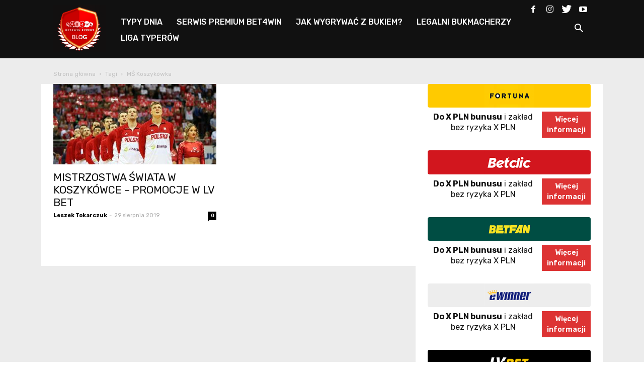

--- FILE ---
content_type: text/css;charset=UTF-8
request_url: https://www.bet4win.expert/blog/?sccss=1&ver=5.1.1
body_size: 20
content:
/* Enter Your Custom CSS Here */

.single-post .td-pb-span8.td-main-content { padding-top: 15px; }
.single-post .td-ss-main-sidebar { padding-top: 15px; }